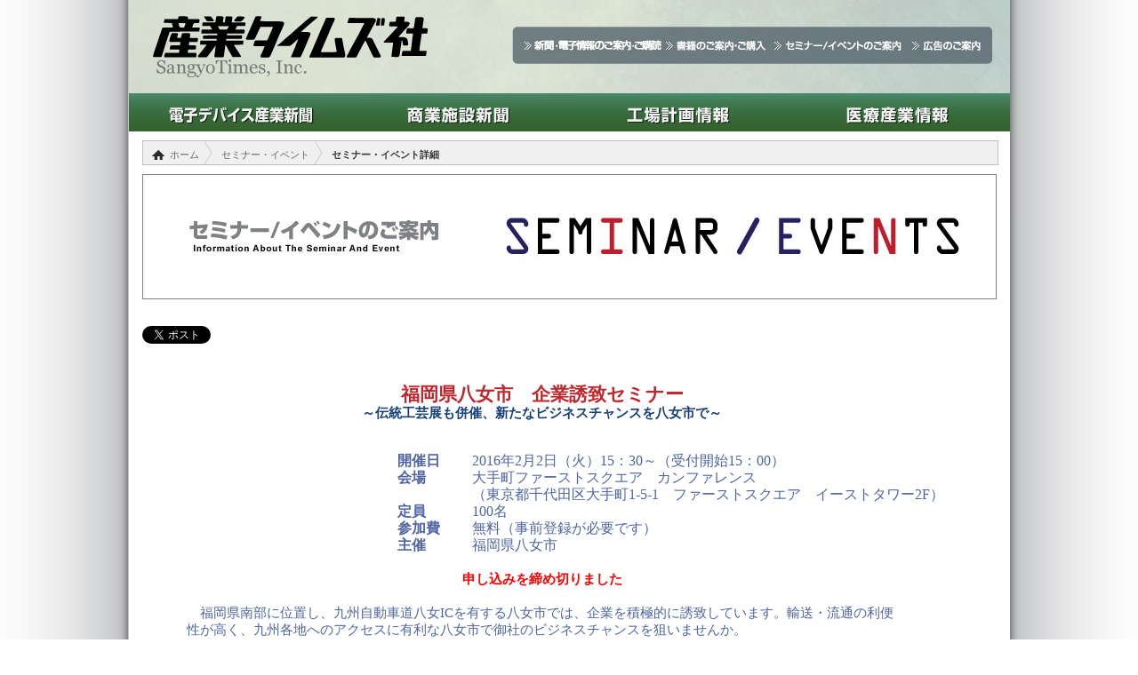

--- FILE ---
content_type: text/html; charset=utf-8
request_url: https://sangyo-times.jp/seminarDtl.aspx?ID=181
body_size: 41876
content:


<!DOCTYPE html PUBLIC "-//W3C//DTD XHTML 1.0 Transitional//EN" "http://www.w3.org/TR/xhtml1/DTD/xhtml1-transitional.dtd">

<html xmlns="http://www.w3.org/1999/xhtml"  
<head id="ctl00_Head1"><title>
	【PR】福岡県八女市　企業誘致セミナー ｜ セミナー・イベントのご案内 ｜ 産業タイムズ社
</title><meta http-equiv="Content-Type" content="text/html; charset=x-euc-jp" /><meta name="robots" content="index,follow" /><meta http-equiv="Pragma" content="no-cache" /><meta http-equiv="Cache-Control" content="no-cache" /><meta http-equiv="Expires" content="0" />

    <link href="css.css?date=20141014" rel="stylesheet" type="text/css" />
    <link href="forum.css?date=20141014" rel="Stylesheet" type="text/css" />
    <link href="/css/seminar.css?date=20141014" rel="stylesheet" type="text/css" />

    <meta property='og:site_name' content='最新セミナー情報｜産業タイムズ社【セミナー・イベントのご案内】' /><meta property='og:type' content='article' /><meta property='og:title' content='【PR】福岡県八女市　企業誘致セミナー by 産業タイムズ社' /><meta property='og:description' content='　' /><meta property='og:url' content='https://sangyo-times.jp/seminarDtl.aspx?ID=181' /><meta property='fb:app_id' content='111672379005858' /><meta property='og:locale' content='ja_JP' /><meta itemprop='name' content='【PR】福岡県八女市　企業誘致セミナー by 産業タイムズ社'>
<meta property='og:image' content='https://sangyo-times.jp/images/mst/facebook/sangyotimes.jpg' /><meta name='twitter:card' content='summary' />
    
        
    <script type="text/javascript">

        function trackTwitter(intent_event) {
            if (intent_event) {
                var opt_pagePath;
                if (intent_event.target && intent_event.target.nodeName == 'IFRAME') {
                    opt_target = extractParamFromUri(intent_event.target.src, 'url');
                }
                _gaq.push(['_trackSocial', 'twitter', 'tweet', opt_pagePath]);
            }
        }

        //Wrap event bindings - Wait for async js to load
        //twttr.ready(function (twttr) {
            //event bindings
        //    twttr.events.bind('tweet', trackTwitter);
        //});

    </script>

<link href="css.css?date=202107246" rel="stylesheet" type="text/css" /><link href="/css/breadcrumbs.css" rel="stylesheet" type="text/css" /><link rel="stylesheet" href="/js/li-scroller.css" type="text/css" />
    
    <script src="/js/jquery.js" type="text/javascript"></script>

    <script src="/js/jquery-li-scroller.js" type="text/javascript"></script>


    <!--パンくず-->
    <script type="text/javascript" src="./js/xbreadcrumbs.js"></script>
    <link rel="stylesheet" href="./js/xbreadcrumbs.css" />
    

    <script type="text/javascript" src="/js/thickbox/thickbox.js"></script>
    <link rel="stylesheet" href="/js/thickbox/thickbox.css" type="text/css" media="all" /><link rel="stylesheet" href="./js/themes/default/default.css" type="text/css" media="screen" />
    


    
    <script type="text/javascript">
        $(function () {
            $("#head").liScroll();
        });
    </script>

    <!--
    <script type="text/javascript">
        $(document).ready(function () {
            $('#breadcrumbs-1').xBreadcrumbs();
        });
    </script>
    -->


  
    


    <!-- ロールオーバー -->
    <script type="text/jscript">
        jQuery(function ($) {
            var postfix = '_on';
            $('#gNavi a img').not('[src*="' + postfix + '."]').each(function () {
                var img = $(this);
                var src = img.attr('src');
                var src_on = src.substr(0, src.lastIndexOf('.'))
		           + postfix
		           + src.substring(src.lastIndexOf('.'));
                $('<img>').attr('src', src_on);
                img.hover(function () {
                    img.attr('src', src_on);
                }, function () {
                    img.attr('src', src);
                });
            });
        });
    
    </script>


    <style type="text/css">
    .xbreadcrumbs LI {
        border-right: none;
        background: url(../images/mst/separator.gif) no-repeat right center;
        padding-right: 15px;
        padding-left: 10px;
    }
    .xbreadcrumbs LI.current { background: none; }
    .xbreadcrumbs LI UL LI { background: none; }
    
    .xbreadcrumbs LI A.home {
        background: url(../images/mst/home.gif) no-repeat left center;
        padding-left: 20px;
    }

    /*  Custom styles for breadcrums (#breadcrumbs-3)  */
    .xbreadcrumbs#breadcrumbs-3 {
        background: none;
    } 
    .xbreadcrumbs#breadcrumbs-3 LI A {
        text-decoration: underline;
        color: #0A8ECC;
    }
    .xbreadcrumbs#breadcrumbs-3 LI A:HOVER, .xbreadcrumbs#breadcrumbs-3 LI.hover A { text-decoration: none; }
    .xbreadcrumbs#breadcrumbs-3 LI.current A {
        color: #333333;
        text-decoration: none;
    }
    .xbreadcrumbs#breadcrumbs-3 LI {
        border-right: none;
        background: url(../images/mst/separator-arrow.gif) no-repeat right center;
        padding-right: 15px;
        padding-left: 10px;
    }
    .xbreadcrumbs#breadcrumbs-3 LI.current { background: none; }
    .xbreadcrumbs#breadcrumbs-3 LI UL LI { background: none; padding: 0;  }
  </style>

  
    <link rel="stylesheet" type="text/css" href="prototip/css/prototip.css" />

    


    <!-- Google tag (gtag.js) -->
    <script async src="https://www.googletagmanager.com/gtag/js?id=G-88GFBQ1RYX"></script>
    <script>
        window.dataLayer = window.dataLayer || [];
        function gtag() { dataLayer.push(arguments); }
        gtag('js', new Date());

        gtag('config', 'G-88GFBQ1RYX');
    </script>

    <!-- ロールオーバー -->
    <script type="text/javascript" src="/js/rollover2.js"></script>

<meta name="keywords" content="電子デバイス,半導体,電子部品,電池,商業施設,視察,ビギナー,教育,セミナー,ツアー" /><meta name="description" content="当社は、「電子デバイス産業新聞」など発行中の5媒体に関連したセミナー、シンポジウム、視察ツアーなどを開催しております。2014年度からは、電子デバイス関連企業様向けの社員教育事業も開始しました。" /></head>





<body itemscope itemtype="http://schema.org/Article">
    <form name="aspnetForm" method="post" action="./seminarDtl.aspx?ID=181" id="aspnetForm">
<div>
<input type="hidden" name="__VIEWSTATE" id="__VIEWSTATE" value="/wEPDwUKLTk2MzkyMTgzMg9kFgJmD2QWBAIDD2QWAgIGD2QWAgIBDxYCHgRUZXh0BZsGPG1ldGEgcHJvcGVydHk9J29nOnNpdGVfbmFtZScgY29udGVudD0n5pyA5paw44K744Of44OK44O85oOF5aCx772c55Sj5qWt44K/[base64]/jgqTjg6DjgrrnpL4nIC8+DTxtZXRhIHByb3BlcnR5PSdvZzpkZXNjcmlwdGlvbicgY29udGVudD0n44CAJyAvPg08bWV0YSBwcm9wZXJ0eT0nb2c6dXJsJyBjb250ZW50PSdodHRwczovL3Nhbmd5by10aW1lcy5qcC9zZW1pbmFyRHRsLmFzcHg/[base64]/lsqHnnIzlhavlpbPluILjgIDkvIHmpa3oqpjoh7Tjgrvjg5/jg4rjg7wgYnkg55Sj5qWt44K/[base64]/[base64]/[base64]/[base64]/[base64]/lsqHnnIzlhavlpbPluII8L2Rpdj48L3RkPg0gICAgICAgICAgICA8L3RyPg0gICAgICAgICAgPC90Ym9keT4NICAgICAgICA8L3RhYmxlPg0JDQ0gICAgCTwvZGl2Pg0gICAgICAgICAgICAgICAgDSAgICA8IS0tIOamguimgSAtLT4NICAgIDwhLS0g44K/44Kk44OI44Or6KGMIC0tPiAgICAgICAgICAgICAgIA0JPGRpdiBjbGFzcz0iZm9ydW1fbmFpeW91Ij4NCQ0JCTwhLS0tLT4NCQk8cCBhbGlnbj0iY2VudGVyIiBzdHlsZT0iY29sb3I6cmVkOyI+PHN0cm9uZz7nlLPjgZfovrzjgb/[base64]/[base64]/[base64]/jgqjjgqLjgIDjgqTjg7zjgrnjg4jjgr/jg6/jg7wyRu+8iTxiciAvPg0JCQkJPHNwYW4gc3R5bGU9ImZvbnQtc2l6ZTo5cHQiPg0JCQkJ5p2x5Lqs44Oh44OI44Ot5Y2D5Luj55Sw57ea44O75p2x6KW/[base64]/5b6M44Gu5rWB44KMDSAgICAgICAgPC9kaXY+DSAgICAgICAgPGRpdiBjbGFzcz0iZm9ydW1fa291bW9rdV9saW5lIj4NICAgICAgICA8L2Rpdj4NCTwvZGl2Pg0NCTxkaXYgY2xhc3M9ImZvcnVtX25haXlvdSI+DSAgICAJ44CA44CA55Sz6L6844G/[base64]/[base64]/lsqHnnIzlhavlpbPluILkvIHmpa3oqpjoh7Tjgrvjg5/jg4rjg7zpgYvllrbkuovli5nlsYA8L2Rpdj4N44CA44CA44CACQkJ5qCq5byP5Lya56S+55Sj5qWt44K/[base64]" />
</div>

<div>

	<input type="hidden" name="__VIEWSTATEGENERATOR" id="__VIEWSTATEGENERATOR" value="366D98A6" />
</div>
     <div id="container">

        <div class="all">

            <!-- ヘッド部 -->
            <div class='head2' style='background-image:url(../images/mst/menu/general/head.jpg);'>
    <div class='head_left' style='margin-top:12px;'>
        <a href='../gn/'><img src='../images/mst/menu/general/logo.png' alt='産業タイムズ社'/></a>
    </div>
    <div class='head_right' style='margin-top:30px;'>

                    <img src='../images/mst/menu/new/submenu2.png' usemap='#ImageMap' alt='' />
                    <map name='ImageMap'>
                      <area shape='rect' coords='-49,-10,169,42' href='../shinbun/' alt='新聞情報紙のご案内・ご購読' />
                      <area shape='rect' coords='171,-1,293,61' href='../syuppan/' alt='書籍のご案内・ご購入' />
                      <area shape='rect' coords='293,-9,448,76' href='../seminar.aspx' alt='セミナー/イベントのご案内' />
                      <area shape='rect' coords='444,1,567,44' href='../koukoku.aspx' alt='広告のご案内' />
                    </map>    </div>
</div>




            <!-- メニュー部 -->
            <div class='menu_gn'><ul id='menu_gn'><li id='navi0_1'><a href='../scn/'>電子デバイス産業新聞</a></li><li id='navi0_2'><a href='../rtn/'>商業施設新聞</a></li><li id='navi0_3'><a href='../kj/'>工場計画情報</a></li><li id='navi0_4'><a href='../ir/'>医療産業情報</a></li></ul></div>



            <!-- ボディ部 -->
            <div class="body_all">

                

    <div id="fb-root"></div>
    <script>        (function (d, s, id) {
            var js, fjs = d.getElementsByTagName(s)[0];
            if (d.getElementById(id)) return;
            js = d.createElement(s); js.id = id;
            js.src = 'https://connect.facebook.net/ja_JP/sdk.js#xfbml=1&version=v3.0&appId=111672379005858&autoLogAppEvents=1';
            fjs.parentNode.insertBefore(js, fjs);
        } (document, 'script', 'facebook-jssdk'));</script>

    
    <div class="sn_all">
        
        <!-- パンくず -->
        <ul class='xbreadcrumbs' id='breadcrumbs-1'><li><a href='../index.aspx' class='home'>ホーム</a></li><li><a href='seminar.aspx'>セミナー・イベント</a></li><li class='current'><a href='seminarDtl.aspx?ID=181'>セミナー・イベント詳細</a></li></ul>

        <!-- タイトル -->
        <div class="sn_banner">
            <img src="../images/seminar/banner_seminar.png" alt="セミナー" />
        </div>
        
        <!-- SNSボタン -->
        <div style="float:left;padding-bottom:5px;">
              <div style='padding:10px 0 10px 0px;float:left;width:594px;text-align:left'>      <div style='float:left;padding-right:10px;'>          <a href='https://twitter.com/share' class='twitter-share-button' data-lang='ja'>ツイート</a>          <script>    !function (d, s, id) { var js, fjs = d.getElementsByTagName(s)[0]; if (!d.getElementById(id)) { js = d.createElement(s); js.id = id; js.src = '//platform.twitter.com/widgets.js'; fjs.parentNode.insertBefore(js, fjs); } } (document, 'script', 'twitter-wjs');</script>      </div>      <div style='float:left;'>          <div class='fb-share-button' data-href='https://sangyo-times.jp/seminarDtl.aspx?ID=181' data-layout='button_count' data-size='small' data-mobile-iframe='true' style='float:left'></div>      </div>      <div style='float:left;'>          <div class='fb-like' data-href='https://sangyo-times.jp/seminarDtl.aspx?ID=181' data-send='false' data-layout='button' data-action='like' data-show-faces='false'></div>      </div> </div>
        </div>

    </div>

    

    <div id="kiji">

    <div class="forum_all">
        	<div class="forum_title"> 		<strong>    		福岡県八女市　企業誘致セミナー		</strong>     </div>	<!-- サブタイトル -->	<div class="forum_subtitle">		～伝統工芸展も併催、新たなビジネスチャンスを八女市で～                </div>                                <!-- 日付・場所 -->                <div class="forum_dateplace" style="padding-left:220px;font-size:12pt;">    	<br />    	<table cellpadding="0" cellspacing="0" width="689" border="0">          <tbody>            <tr>              <td width="116" valign="top"><div align="left"><strong>　　開催日</strong><br />              </div></td>              <td width="573" valign="top"><div align="left">2016年2月2日（火）15：30～（受付開始15：00）</div></td>            </tr>                        <tr>              <td width="116" valign="top"><div align="left"><strong>　　会場</strong><br />              </div></td>              <td width="573" valign="top"><div align="left">大手町ファーストスクエア　カンファレンス<br />（東京都千代田区大手町1-5-1　ファーストスクエア　イーストタワー2F）</div></td>            </tr>		<tr>              <td width="116" valign="top"><div align="left"><strong>　　定員</strong><br />              </div></td>              <td width="573" valign="top"><div align="left">100名</div></td>            </tr>		<tr>              <td width="116" valign="top"><div align="left"><strong>　　参加費</strong><br />              </div></td>              <td width="573" valign="top"><div align="left">無料（事前登録が必要です）</div></td>            </tr>		<tr>              <td width="116" valign="top"><div align="left"><strong>　　主催</strong><br />              </div></td>              <td width="573" valign="top"><div align="left">福岡県八女市</div></td>            </tr>          </tbody>        </table>	    	</div>                    <!-- 概要 -->    <!-- タイトル行 -->               	<div class="forum_naiyou">			<!---->		<p align="center" style="color:red;"><strong>申し込みを締め切りました</strong></p>		<br /> 		　福岡県南部に位置し、九州自動車道八女ICを有する八女市では、企業を積極的に誘致しています。輸送・流通の利便性が高く、九州各地へのアクセスに有利な八女市で御社のビジネスチャンスを狙いませんか。<br />		　八女市では、首都圏の企業様を主な対象に、同市の魅力をアピールすべく、東京・大手町にて企業誘致セミナーを開催いたします。また、仏壇、提灯、石灯ろう、手すき和紙など同市の伝統工芸が一堂に集合する伝統工芸展も併催いたしますので、バイヤーの方、工芸品に興味のある方のご参加もお待ちしております。セミナー終了後には、レセプションも予定しております（無料）。<br />     </div>                                                	<div class="forum_koumoku">		<div class="forum_koumoku_text">			■ プログラム        </div>        <div class="forum_koumoku_line">        </div>	</div>	<div class="forum_plan_contents">                <div class="forum_plan_contents_time">            <strong>15:30～</strong>        </div>                <div class="forum_plan_contents_title">            <div class="forum_plan_contents_title_title">				<span style="font-size:12pt;font-weight:bold;color:navy">					　＜市長メッセージ＞ <br />				</span>       		</div>			<br />　            <div class="forum_plan_contents_title_title">				<span style="font-size:12pt;font-weight:bold;color:navy">					　＜講演＞  <br />				</span>				<span style="font-size:10pt;font-weight:bold;color:#333333;padding-left:30px;">					　 取材で見えた八女市の魅力　Discover Japan 編集部編集長　杉村貴行　氏<br />				</span>       		</div>			<br />　			<div class="forum_plan_contents_title_title">				<span style="font-size:12pt;font-weight:bold;color:navy">					　＜企業誘致に関するご説明＞<br />				</span>       		</div>			<br />　			<div class="forum_plan_contents_title_title">				<span style="font-size:12pt;font-weight:bold;color:navy">					　＜伝統工芸実演＞<br />				</span>				<span style="font-size:10pt;font-weight:bold;color:#333333;;padding-left:30px;">					　 仏壇製造工程の金箔押し、錺金具の製作、提灯製造工程の絵付けの実演を行います<br />				</span>       		</div>					</div>		        <div class="forum_plan_contents_time">            <strong>17:00～</strong>        </div>        <div class="forum_plan_contents_title">			<div class="forum_plan_contents_title_title">				<span style="font-size:12pt;font-weight:bold;color:navy">					　＜レセプション＞<br />				</span>				<span style="font-size:10pt;font-weight:bold;color:#333333;;padding-left:30px;float:left;">					　 伝統工芸実演終了後、1時間から1時間30分の予定です。<br />					　八女の地酒、あまおうなど特産品をご用意しております<br />				</span>       		</div>			<br />　		</div></div>		<div class="forum_plan_contents">                        <div class="forum_plan_contents_title">	<br />　            <div class="forum_plan_contents_title_title">				<span style="font-size:12pt;font-weight:bold;color:navy">					　＜併催：八女市伝統工芸展＞<br />				</span>				<span style="font-size:10pt;font-weight:bold;color:#333333;;padding-left:30px;padding-right:20px;float:left;">					　 八女市は伝統的な手仕事が集積した土地でもあります。当日は、国指定伝統的工芸品の八女福島仏壇、八女提灯、福岡県指定特産工芸品の八女石灯ろう、八女手すき和紙などの展示を併設し、それぞれの職人さんによる伝統技法の解説や手仕事ならではのこだわりを語っていただきます。<br />				</span>				<br />            </div>        </div>		<br />　	</div>    <div class="forum_plan_contents_person_name">    	<div align="left" style="padding-left:30px;">			※プログラム内容は、都合により変更することがあります。予めご了承ください。<br />		</div>	</div>    <div class="forum_koumoku">		<div class="forum_koumoku_text">			■ セミナー概要        </div>        <div class="forum_koumoku_line">        </div>	</div>        <div class="forum_naiyou">       		<table cellpadding="0" cellspacing="0" width="671" border="0">          <tbody>                        <tr>              <td width="135" valign="top"><strong>　　開催日</strong><br /></td>              <td width="536" valign="top">2016年2月2日（火）15：30～（受付開始15：00）</td>            </tr>			<tr>              <td width="135" valign="top"><strong>　　会場</strong><br /></td>              <td width="536" valign="top">				大手町ファーストスクエア　カンファレンス<br />（東京都千代田区大手町1-5-1　ファーストスクエア　イーストタワー2F）<br />				<span style="font-size:9pt">				東京メトロ千代田線・東西線・半蔵門線・丸の内線大手町駅<br />				都営三田線大手町駅C8・C11・C12出口から直結<br />				JR東京駅丸の内北口から徒歩4分				</span>				</td>            </tr>            <tr>              <td width="135" valign="top"><strong>　　定員</strong><br /></td>              <td width="536" valign="top">100名</td>            </tr>            <tr>              <td width="135" valign="top"><strong>　　参加費</strong><br /></td>              <td width="536" valign="top">無料（事前登録が必要です）</td>            </tr>			<tr>              <td width="135" valign="top"><strong>　　主催</strong><br /></td>              <td width="536" valign="top">福岡県八女市</td>            </tr>                 </tbody>        </table>   	  </div>      <!-- 申込ボタン    <div class="forum_bt_reg">    	<a href="ssl/moushikomi.aspx?ID=181"><img alt="申込み" src="images/forum/bt_forum_reg.jpg" /></a>     </div> --><!--    <div class="forum_koumoku" style="padding-top:30px">		<div class="forum_koumoku_text">			■ お申込み後の流れ        </div>        <div class="forum_koumoku_line">        </div>	</div>	<div class="forum_naiyou">    	　　申込み確認次第、参加証・請求書をご郵送させて頂きます。<br />		　　お支払いは、請求書がお手元に届いてからのお手続きで問題ございません。	</div>    <div class="forum_koumoku" style="padding-top:30px">		<div class="forum_koumoku_text">			■ キャンセルについて        </div>        <div class="forum_koumoku_line">        </div>	</div>	<div class="forum_naiyou">    	　　開催日前日50％、当日100％ のキャンセル料を申し受けます。ご了承下さい。<br />		　　ご欠席の方につきましては後日、配布資料等お送り致します。	</div>-->                      <!-- 問い合わせ先 -->	 <div class="forum_koumoku">                    <div class="forum_koumoku_text">                    ■お申込み・お問い合わせ先                    </div>                    <div class="forum_koumoku_line"></div>      </div>      <div class="forum_text">        <div class="forum_text_bold">○　福岡県八女市企業誘致セミナー運営事務局</div>　　　			株式会社産業タイムズ社内　事業開発部　担当：渡辺／柳<br />　　　			〒101-0032　東京都千代田区岩本町1-10-5　ＴＭＭビル3Ｆ<br />　　　			TEL：03-5835-5895　FAX：03-5835-5495<br />　　　			Email:<a href="mailto:yame@sangyo-times.co.jp">yame@sangyo-times.co.jp</a>                                        <br />       </div>      <div class="forum_text">        <div class="forum_text_bold">○　八女市商工観光課</div>　　　			TEL：Tel.0943-23-1596<br />　　　			Email:<a href="mailto:syoukoukigyou@city.yame.lg.jp">syoukoukigyou@city.yame.lg.jp</a>                                        <br /> <br /> <br />      </div>
    </div>
    
    </div>



            </div>
            
            <div class="footer">
                
                <div class="footer_menu">
                    <div style="float:left;width:200px;padding-left:50px;">
                       <a href="../gn/" target="_blank"><img src="../images/mst/footerlogo.png" alt="産業タイムズ社" /></a>
                    </div>
                    <div style="float:left;">

                    </div>
                   <a href="../about/">会社概要</a>　｜　<a href="../koukoku.aspx">広告掲載</a>　｜　<a href="../shinbun/">新聞・電子情報</a>　｜　<a href="../syuppan/">書籍・出版物</a>　｜　<a href="../seminar.aspx">セミナー／イベント</a><br />
                   <a href="../kiyaku.aspx">利用規約</a>　｜　<a href="../hanbai.aspx">お支払い・配送について</a>　｜　<a href="../sitepolicy.aspx">著作権／サイトポリシー／個人情報について</a><br />
                   <a href="../ssl/toiawase.aspx">お問い合わせ</a>　｜　<a href="../qa.aspx">Q&A</a>　｜　<a href="../sitemap.aspx">サイトマップ</a>
                
                </div>
                Copyright &copy; 2026 SangyoTimes Inc. All rights reserved.
            </div>
        </div>

    </div>
    </form>


    <script type="text/javascript">
        (function (a, b, c, d, e, f, g) {
            e = '//d.nakanohito.jp/ua/uwa.js';
            a['UlGlobalObject'] = d; a[d] = a[d] || function () { (a[d].q = a[d].q || []).push(arguments) };
            a[d].l = 1 * new Date();
            f = b.createElement(c), g = b.getElementsByTagName(c)[0];
            f.async = 1; f.src = e; g.parentNode.insertBefore(f, g)
        })(window, document, 'script', '_uao');

        _uao('init', '6000788', { oem_id: 1, fpf: true });
        _uao('set', 'lg_id', '');
        _uao('send', 'pv');
</script>


</body>
</html>


--- FILE ---
content_type: text/css
request_url: https://sangyo-times.jp/forum.css?date=20141014
body_size: 4207
content:

.forum_all
{
    width:800px;
    padding-left:50px;
    padding-bottom:40px;
    float:left;   
}
.forum_head
{

	width:800px;
	height:78px;
	padding-bottom:30px;
	padding-left:15px;
	padding-right:15px;
	float:left;
}
.forum_title
{
	width:800px;
	padding-left:15px;
	padding-right:15px;
	font-size:16pt;
	float:left;
	text-align:center;
	color:#c0272d;
	font-weight:bold;
	line-height:18pt;
}
.forum_subtitle
{
	width:800px;
	padding-left:15px;
	padding-right:15px;
	font-size:11pt;
	float:left;
	text-align:center;
	color:#143d7a;
	font-weight:bold;
	padding-bottom:5px;
}
.forum_dateplace
{
	width:800px;
	padding-top:10px;
	padding-bottom:10px;
	padding-left:15px;
	padding-right:15px;
	font-size:11pt;
	float:left;
	text-align:center;
	color:#4F64A2;
}
.forum_image
{
	width:800px;
	padding-top:10px;
	padding-left:15px;
	padding-right:15px;
	padding-bottom:10px;
	float:left;
	text-align:center;
}
.forum_image img
{
	padding:3px;
	border:1px solid #808080;
}

.forum_naiyou
{
	width:800px;
	padding-top:10px;
	padding-left:15px;
	padding-right:15px;
	padding-bottom:10px;
	color:#4F64A2;
	float:left;
}
.forum_bt_reg
{
	width:800px;
	padding-top:10px;
	padding-left:15px;
	padding-right:15px;
	padding-bottom:10px;
	text-align:center;
	float:left;
}
.forum_koumoku
{
	width:800px;
	padding-top:20px;
	padding-bottom:5px;
	padding-left:15px;
	padding-right:15px;
	float:left;
}
.forum_koumoku_text
{
	width:790px;
	float:left;
	padding-left:10px;
	font-size:13pt;
	color:#1b1464;
}
.forum_koumoku_line
{
	width:800px;
	height:5px;
	float:left;
	background-color:#1b1464;
}
.forum_plan
{
	width:800px;
	padding-left:15px;
	padding-right:15px;
	float:left;
}



.forum_plan_subject
{
	width:773px;
	margin-left:15px;
	margin-right:15px;
	padding-left:15px;
	padding-top:3px;
	float:left;
	font-size:12pt;
	font-weight:bold;
	background-color:#999999;
	color:#FFFFFF;
	border-width:1px;
	border-color:#999999;
	border-style:solid;
}
.forum_plan_contents
{
	width:773px;
	margin-left:15px;
	margin-right:15px;
	padding-left:15px;
	float:left;
	border-width:1px;
	border-style:solid;
	border-color:#c4c4c4;
}
.forum_plan_contents_time
{
	width:773px;
	padding-top:5px;
	padding-bottom:0px;
	float:left;
	color:#1c3664;
	font-size:10pt;
}
.forum_plan_contents_title
{
	width:773px;
	padding-top:2px;
	padding-bottom:5px;
	float:left;
}
.forum_plan_contents_title_title
{
	width:773px;
	float:left;
	color:#451200;
	font-size:11pt;
	font-weight:bold;
}
.forum_plan_contents_title_subtitle
{
	width:736px;
	float:left;
	color:#451200;
	font-size:9pt;
}
.forum_plan_contents_person
{
	width:773px;
	padding-top:5px;
	padding-bottom:5px;
	float:left;
}
.forum_plan_contents_person_company
{
	width:763px;
	float:left;
	color:#4d4d4d;
	font-size:9pt;
}
.forum_plan_contents_person_name
{
	width:763px;
	float:left;
	color:#4d4d4d;
	font-size:10pt;
}
.forum_plan_contents_text
{
	width:773px;
	padding-top:5px;
	padding-bottom:5px;
	float:left;
	color:#1c3664;
	font-size:9pt;
}
.forum_gaiyou
{
	width:800px;
	padding-top:10px;
	padding-left:15px;
	padding-right:15px;
	padding-bottom:10px;
	color:#4d4d4d;
	float:left;
}
.forum_text
{
	width:800px;
	padding-top:10px;
	padding-left:30px;
	padding-right:0px;
	padding-bottom:10px;
	color:#4d4d4d;
	float:left;
}


.forum_text_koshi_img
{
	padding:5px;
	float:left;
}

.forum_text_koshi_img img
{
	padding:3px;
	border:1px solid #808080;
}

.forum_text_koshi_text
{
	float:left;
	padding-left:10px;
}

.forum_text_bold
{
	font-size:11pt;
	color:#691800;
}


.style2 {color: #006666}
.style3 {
	color: #1B1464;
	font-weight: bold;
	font-size: 11pt;
}
.tb
{
	width: 798px; /* テーブルの横幅 */ 
	border-collapse: collapse; /* 枠線の表示方法 */ 
	border: 1px #999999 solid; /* テーブル全体の枠線（太さ・色・スタイル） */ 
} 
	
.tb TD { 
	border: 1px #999999 solid; /* セルの枠線（太さ・色・スタイル） */ 
	padding: 5px; /* セル内の余白 */ 
} 
.style5 {color: #FFFFFF; font-weight: bold; font-size: 12pt; }
.style6 {
	font-size: 9pt;
	color: #4F64A2;
}
.style8 {font-size: 8pt}
.style9 {color: #FF0000}


--- FILE ---
content_type: text/css
request_url: https://sangyo-times.jp/css/seminar.css?date=20141014
body_size: 3492
content:
.sn_all
{
	width:961px;
	padding-left:15px;
	padding-right:15px;
	padding-top:10px;
	padding-bottom:30px;
	float:left;
}

.sn_banner
{
	width:959px;
	margin-top:10px;
	float:left;
	margin-bottom:20px;
	border:1px solid #808080;
}

.sn_title
{
	width:800px;
	font-weight:bold;
	float:left;
	border-bottom:1px solid #dcdcdc;
	padding-top:10px;
	margin-bottom:5px;
	padding-left:20px;
	padding-right:20px;
}

.sn_body
{
	/*width:959px;*/
	width:800px;
	padding-bottom:10px;
	padding-top:10px;
	padding-left:20px;
	float:left;
}

.sn_dtl
{
	width:798px;
	float:left;
	border:1px solid #dcdcdc;
	margin-bottom:10px;
}

.sn_dtl_banner
{
	width:798px;
	float:left;
	border-bottom:1px solid #dcdcdc;
}

.sn_dtl_body
{
	width:798px;
	float:left;
}
.sn_dtl_body_img
{
	width:150px;
	margin:10px;
	float:left;
	overflow:hidden;
}
.sn_dtl_body_text
{
	width:607px;
	padding:10px;
	border-left:1px solid #dcdcdc;
	float:left;
}



.tophead
{
	width:990px;
	height:80px;
	background-image:url('../images/seminur/head.jpg');
	float:left;
}

.tophead_left
{
	width:653px;
	height:80px;
	float:left;	
}
.tophead_right
{
	width:337px;
	height:80px;
	float:left;
}
.tophead_right_left
{
	width:215px;
	height:80px;
	float:left;
}
.tophead_right_left_top
{
	padding-top:10px;
	height:30px;
	width:215px;
	float:left;
}
.tophead_right_left_bottom
{
	padding-bottom:10px;
	height:30px;
	width:215px;
	float:left;
}
.tophead_right_left_label
{
	width:80px;
	height:30px;
	float:left;
	color:White;
}
.tophead_right_left_textbox
{
	width:135px;
	height:30px;
	float:left;
}
.tophead_right_right
{
	width:122px;
	height:80px;
	float:left;
	
}
a.newreg:link { color: white } 
a.newreg:visited { color: white } 

.tophead_right_right_top
{
	width:122px;
	padding-top:17px;
	height:23px;
	text-align:center;
	float:left;
	color:White;
}
.tophead_right_right_bottom
{
	width:122px;
	padding-bottom:10px;
	height:30px;
	text-align:center;
	float:left;
}

/*---------------------------
 セミナー情報
-----------------------------*/
.seminur
{
	width:566px;
	margin-left:33px;
	margin-right:24px;
	margin-top:20px;
	float:left;
	border:1px solid #c7c7c7;
}
.seminur_title1-1
{
	width:566px;
	height:17px;
	background-image:url('../images/seminur/1-1.jpg');
	float:left;
}
.seminur_title1-2
{
	width:566px;
	height:17px;
	background-image:url('../images/seminur/1-2.jpg');
	float:left;
}
.seminur_title2-1
{
	width:566px;
	height:17px;
	background-image:url('../images/seminur/2-1.jpg');
	float:left;
}
.seminur_title2-2
{
	width:566px;
	height:17px;
	background-image:url('../images/seminur/2-2.jpg');
	float:left;
}
.seminur_pic
{
	width:175px;
	height:200px;
	border-top:1px solid #c7c7c7;
	border-right:1px solid #c7c7c7;
	float:left;
}
.seminur_dtl1
{
	width:380px;
	border-top:1px solid #c7c7c7;
	height:200px;
	float:left;
	background-color:#f4f7f9;
	padding-left:10px;	
}
.seminur_dtl2
{
	width:380px;
	border-top:1px solid #c7c7c7;
	height:200px;
	float:left;
	background-color:#fffdbf;
	padding-left:10px;	
}
.seminur_dtl_syusai
{
	width:380px;
	height:20px;
	float:left;
	padding-top:5px;
}
.seminur_dtl_title
{
	width:380px;
	height:26px;
	font-size:14pt;
	font-weight:bold;
	float:left;
}
.seminur_dtl_date
{
	width:380px;
	height:18px;
	font-size:11pt;
	float:left;
}
.seminur_dtl_text
{
	width:380px;
	height:100px;
	float:left;
	padding-top:5px;
}
.seminur_dtl_link
{
	width:380px;
	height:26px;
	float:left;
	
}

		


--- FILE ---
content_type: text/css
request_url: https://sangyo-times.jp/css/breadcrumbs.css
body_size: 385
content:
#crumbs ul {
	list-style-type:none;
	padding:0;
	margin:0;
}
#crumbs {
	border:1px solid #dedede;
	height:2.3em;
	
}
#crumbs li {
	float:left;
	line-height:2.3em;
	padding-left:.75em;
	color:#777;
	list-style-type:none;
	padding:0;
	margin:0;

}
#crumbs li a {
	display:block;
	padding:0 15px 0 0;
	background:url(../images/mst/crumbs.gif) no-repeat right center;

}
#crumbs li a:link, #crumbs li a:visited {
	text-decoration:none;
	color:#777;
}
#crumbs li a:hover, #crumbs li a:focus {
	color:#dd2c0d;
}

--- FILE ---
content_type: text/css
request_url: https://sangyo-times.jp/js/li-scroller.css
body_size: 1091
content:
/* liScroll styles */

.tickercontainer { /* the outer div with the black border */


width: 971px; 
height: 20px; 
margin: 0; 
padding: 0;
overflow: hidden; 

}
.tickercontainer .mask { /* that serves as a mask. so you get a sort of padding both left and right */
position: relative;
left: 10px;
top: 3px;
width: 971px;
overflow: hidden;
}
ul.newsticker { /* that's your list */
position: relative;
left: 836px;
/*font-family: "�l�r �o�S�V�b�N", Arial, sans-serif;*/
font-size:11pt;
/*font-weight:bold;*/
color:#696969;
text-shadow: 0px 1px 0px #F5F5F5;
filter: dropshadow(color=#F5F5F5,offX=0,offY=1);
list-style-type: none;
margin: 0;
padding: 0;

}
ul.newsticker li {
float: left; /* important: display inline gives incorrect results when you check for elem's width */
margin: 0;
white-space: nowrap;
padding:  0px 13px;
}
ul.newsticker a {
white-space: nowrap;
padding: 4px 13px;

color:#696969;
text-shadow: 0px 1px 0px #F5F5F5;
filter: dropshadow(color=#F5F5F5,offX=0,offY=1);

/*font-family: "�l�r �o�S�V�b�N", Arial, sans-serif;
font-size:10pt;*/
/*font-weight:bold;*/
margin: 0 50px 0 0;
/*background: url(/images/top/headLine_link.gif) 0px 8px no-repeat;*/

} 
ul.newsticker span {
margin: 0 10px 0 0;
} 